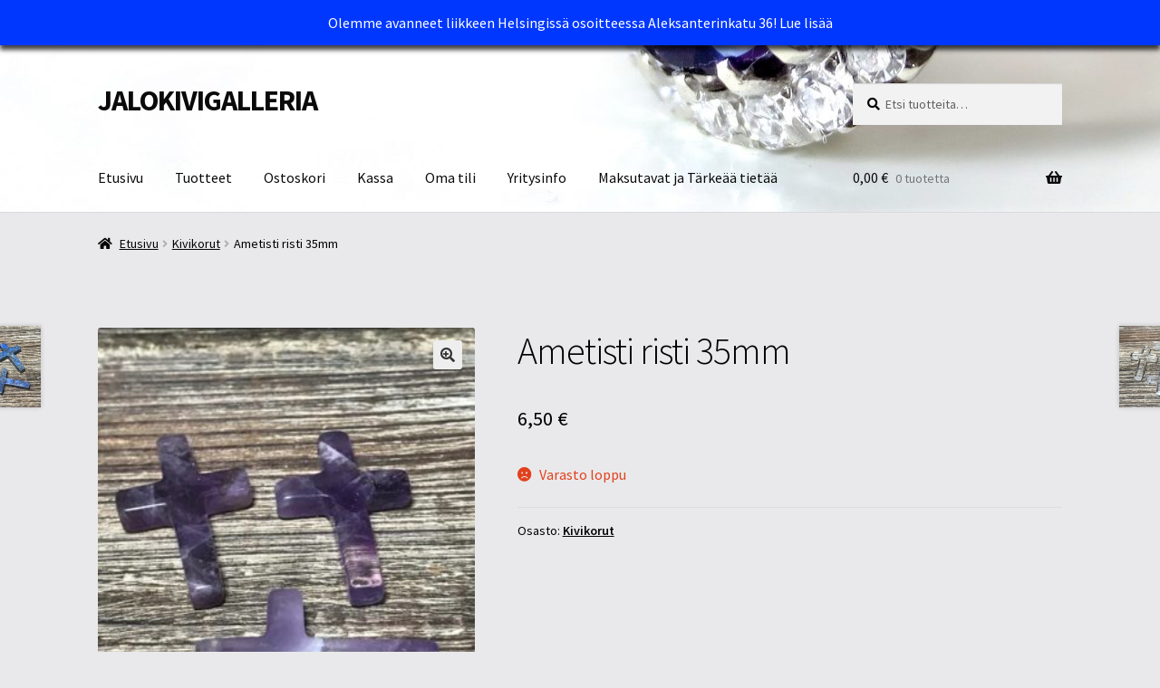

--- FILE ---
content_type: text/html; charset=UTF-8
request_url: https://www.jalokivigalleria.fi/tuote/ametisti-risti-35mm/
body_size: 16108
content:
<!doctype html>
<html lang="fi">
<head>
<meta charset="UTF-8">
<meta name="viewport" content="width=device-width, initial-scale=1">
<link rel="profile" href="https://gmpg.org/xfn/11">
<link rel="pingback" href="https://www.jalokivigalleria.fi/xmlrpc.php">

<meta name='robots' content='index, follow, max-image-preview:large, max-snippet:-1, max-video-preview:-1' />
<script>window._wca = window._wca || [];</script>

	<!-- This site is optimized with the Yoast SEO plugin v21.1 - https://yoast.com/wordpress/plugins/seo/ -->
	<title>Ametisti risti 35mm - JALOKIVIGALLERIA</title>
	<link rel="canonical" href="https://www.jalokivigalleria.fi/tuote/ametisti-risti-35mm/" />
	<meta property="og:locale" content="fi_FI" />
	<meta property="og:type" content="article" />
	<meta property="og:title" content="Ametisti risti 35mm - JALOKIVIGALLERIA" />
	<meta property="og:description" content="Korkeus n 35mm reikä n 1,5mm" />
	<meta property="og:url" content="https://www.jalokivigalleria.fi/tuote/ametisti-risti-35mm/" />
	<meta property="og:site_name" content="JALOKIVIGALLERIA" />
	<meta property="article:publisher" content="https://www.facebook.com/Jalokivigalleria-275083031663/" />
	<meta property="article:modified_time" content="2022-02-06T20:48:37+00:00" />
	<meta property="og:image" content="https://www.jalokivigalleria.fi/wp-content/uploads/2021/03/image-143-1024x768.jpg" />
	<meta property="og:image:width" content="1024" />
	<meta property="og:image:height" content="768" />
	<meta property="og:image:type" content="image/jpeg" />
	<meta name="twitter:card" content="summary_large_image" />
	<script type="application/ld+json" class="yoast-schema-graph">{"@context":"https://schema.org","@graph":[{"@type":"WebPage","@id":"https://www.jalokivigalleria.fi/tuote/ametisti-risti-35mm/","url":"https://www.jalokivigalleria.fi/tuote/ametisti-risti-35mm/","name":"Ametisti risti 35mm - JALOKIVIGALLERIA","isPartOf":{"@id":"https://www.jalokivigalleria.fi/#website"},"primaryImageOfPage":{"@id":"https://www.jalokivigalleria.fi/tuote/ametisti-risti-35mm/#primaryimage"},"image":{"@id":"https://www.jalokivigalleria.fi/tuote/ametisti-risti-35mm/#primaryimage"},"thumbnailUrl":"https://www.jalokivigalleria.fi/wp-content/uploads/2021/03/image-143.jpg","datePublished":"2021-03-09T17:11:02+00:00","dateModified":"2022-02-06T20:48:37+00:00","breadcrumb":{"@id":"https://www.jalokivigalleria.fi/tuote/ametisti-risti-35mm/#breadcrumb"},"inLanguage":"fi","potentialAction":[{"@type":"ReadAction","target":["https://www.jalokivigalleria.fi/tuote/ametisti-risti-35mm/"]}]},{"@type":"ImageObject","inLanguage":"fi","@id":"https://www.jalokivigalleria.fi/tuote/ametisti-risti-35mm/#primaryimage","url":"https://www.jalokivigalleria.fi/wp-content/uploads/2021/03/image-143.jpg","contentUrl":"https://www.jalokivigalleria.fi/wp-content/uploads/2021/03/image-143.jpg","width":4032,"height":3024},{"@type":"BreadcrumbList","@id":"https://www.jalokivigalleria.fi/tuote/ametisti-risti-35mm/#breadcrumb","itemListElement":[{"@type":"ListItem","position":1,"name":"Home","item":"https://www.jalokivigalleria.fi/"},{"@type":"ListItem","position":2,"name":"Tuotteet","item":"https://www.jalokivigalleria.fi/kauppa/"},{"@type":"ListItem","position":3,"name":"Ametisti risti 35mm"}]},{"@type":"WebSite","@id":"https://www.jalokivigalleria.fi/#website","url":"https://www.jalokivigalleria.fi/","name":"JALOKIVIGALLERIA","description":"","potentialAction":[{"@type":"SearchAction","target":{"@type":"EntryPoint","urlTemplate":"https://www.jalokivigalleria.fi/?s={search_term_string}"},"query-input":"required name=search_term_string"}],"inLanguage":"fi"}]}</script>
	<!-- / Yoast SEO plugin. -->


<link rel='dns-prefetch' href='//stats.wp.com' />
<link rel='dns-prefetch' href='//fonts.googleapis.com' />
<link rel="alternate" type="application/rss+xml" title="JALOKIVIGALLERIA &raquo; syöte" href="https://www.jalokivigalleria.fi/feed/" />
<link rel="alternate" type="application/rss+xml" title="JALOKIVIGALLERIA &raquo; kommenttien syöte" href="https://www.jalokivigalleria.fi/comments/feed/" />
<link rel="alternate" type="application/rss+xml" title="JALOKIVIGALLERIA &raquo; Ametisti risti 35mm kommenttien syöte" href="https://www.jalokivigalleria.fi/tuote/ametisti-risti-35mm/feed/" />
<script>
window._wpemojiSettings = {"baseUrl":"https:\/\/s.w.org\/images\/core\/emoji\/14.0.0\/72x72\/","ext":".png","svgUrl":"https:\/\/s.w.org\/images\/core\/emoji\/14.0.0\/svg\/","svgExt":".svg","source":{"concatemoji":"https:\/\/www.jalokivigalleria.fi\/wp-includes\/js\/wp-emoji-release.min.js?ver=312b2a9403bc50e9202aa24e5d3de228"}};
/*! This file is auto-generated */
!function(i,n){var o,s,e;function c(e){try{var t={supportTests:e,timestamp:(new Date).valueOf()};sessionStorage.setItem(o,JSON.stringify(t))}catch(e){}}function p(e,t,n){e.clearRect(0,0,e.canvas.width,e.canvas.height),e.fillText(t,0,0);var t=new Uint32Array(e.getImageData(0,0,e.canvas.width,e.canvas.height).data),r=(e.clearRect(0,0,e.canvas.width,e.canvas.height),e.fillText(n,0,0),new Uint32Array(e.getImageData(0,0,e.canvas.width,e.canvas.height).data));return t.every(function(e,t){return e===r[t]})}function u(e,t,n){switch(t){case"flag":return n(e,"\ud83c\udff3\ufe0f\u200d\u26a7\ufe0f","\ud83c\udff3\ufe0f\u200b\u26a7\ufe0f")?!1:!n(e,"\ud83c\uddfa\ud83c\uddf3","\ud83c\uddfa\u200b\ud83c\uddf3")&&!n(e,"\ud83c\udff4\udb40\udc67\udb40\udc62\udb40\udc65\udb40\udc6e\udb40\udc67\udb40\udc7f","\ud83c\udff4\u200b\udb40\udc67\u200b\udb40\udc62\u200b\udb40\udc65\u200b\udb40\udc6e\u200b\udb40\udc67\u200b\udb40\udc7f");case"emoji":return!n(e,"\ud83e\udef1\ud83c\udffb\u200d\ud83e\udef2\ud83c\udfff","\ud83e\udef1\ud83c\udffb\u200b\ud83e\udef2\ud83c\udfff")}return!1}function f(e,t,n){var r="undefined"!=typeof WorkerGlobalScope&&self instanceof WorkerGlobalScope?new OffscreenCanvas(300,150):i.createElement("canvas"),a=r.getContext("2d",{willReadFrequently:!0}),o=(a.textBaseline="top",a.font="600 32px Arial",{});return e.forEach(function(e){o[e]=t(a,e,n)}),o}function t(e){var t=i.createElement("script");t.src=e,t.defer=!0,i.head.appendChild(t)}"undefined"!=typeof Promise&&(o="wpEmojiSettingsSupports",s=["flag","emoji"],n.supports={everything:!0,everythingExceptFlag:!0},e=new Promise(function(e){i.addEventListener("DOMContentLoaded",e,{once:!0})}),new Promise(function(t){var n=function(){try{var e=JSON.parse(sessionStorage.getItem(o));if("object"==typeof e&&"number"==typeof e.timestamp&&(new Date).valueOf()<e.timestamp+604800&&"object"==typeof e.supportTests)return e.supportTests}catch(e){}return null}();if(!n){if("undefined"!=typeof Worker&&"undefined"!=typeof OffscreenCanvas&&"undefined"!=typeof URL&&URL.createObjectURL&&"undefined"!=typeof Blob)try{var e="postMessage("+f.toString()+"("+[JSON.stringify(s),u.toString(),p.toString()].join(",")+"));",r=new Blob([e],{type:"text/javascript"}),a=new Worker(URL.createObjectURL(r),{name:"wpTestEmojiSupports"});return void(a.onmessage=function(e){c(n=e.data),a.terminate(),t(n)})}catch(e){}c(n=f(s,u,p))}t(n)}).then(function(e){for(var t in e)n.supports[t]=e[t],n.supports.everything=n.supports.everything&&n.supports[t],"flag"!==t&&(n.supports.everythingExceptFlag=n.supports.everythingExceptFlag&&n.supports[t]);n.supports.everythingExceptFlag=n.supports.everythingExceptFlag&&!n.supports.flag,n.DOMReady=!1,n.readyCallback=function(){n.DOMReady=!0}}).then(function(){return e}).then(function(){var e;n.supports.everything||(n.readyCallback(),(e=n.source||{}).concatemoji?t(e.concatemoji):e.wpemoji&&e.twemoji&&(t(e.twemoji),t(e.wpemoji)))}))}((window,document),window._wpemojiSettings);
</script>
<style>
img.wp-smiley,
img.emoji {
	display: inline !important;
	border: none !important;
	box-shadow: none !important;
	height: 1em !important;
	width: 1em !important;
	margin: 0 0.07em !important;
	vertical-align: -0.1em !important;
	background: none !important;
	padding: 0 !important;
}
</style>
	<link rel='stylesheet' id='wp-block-library-css' href='https://www.jalokivigalleria.fi/wp-includes/css/dist/block-library/style.min.css?ver=312b2a9403bc50e9202aa24e5d3de228' media='all' />
<style id='wp-block-library-inline-css'>
.has-text-align-justify{text-align:justify;}
</style>
<style id='wp-block-library-theme-inline-css'>
.wp-block-audio figcaption{color:#555;font-size:13px;text-align:center}.is-dark-theme .wp-block-audio figcaption{color:hsla(0,0%,100%,.65)}.wp-block-audio{margin:0 0 1em}.wp-block-code{border:1px solid #ccc;border-radius:4px;font-family:Menlo,Consolas,monaco,monospace;padding:.8em 1em}.wp-block-embed figcaption{color:#555;font-size:13px;text-align:center}.is-dark-theme .wp-block-embed figcaption{color:hsla(0,0%,100%,.65)}.wp-block-embed{margin:0 0 1em}.blocks-gallery-caption{color:#555;font-size:13px;text-align:center}.is-dark-theme .blocks-gallery-caption{color:hsla(0,0%,100%,.65)}.wp-block-image figcaption{color:#555;font-size:13px;text-align:center}.is-dark-theme .wp-block-image figcaption{color:hsla(0,0%,100%,.65)}.wp-block-image{margin:0 0 1em}.wp-block-pullquote{border-bottom:4px solid;border-top:4px solid;color:currentColor;margin-bottom:1.75em}.wp-block-pullquote cite,.wp-block-pullquote footer,.wp-block-pullquote__citation{color:currentColor;font-size:.8125em;font-style:normal;text-transform:uppercase}.wp-block-quote{border-left:.25em solid;margin:0 0 1.75em;padding-left:1em}.wp-block-quote cite,.wp-block-quote footer{color:currentColor;font-size:.8125em;font-style:normal;position:relative}.wp-block-quote.has-text-align-right{border-left:none;border-right:.25em solid;padding-left:0;padding-right:1em}.wp-block-quote.has-text-align-center{border:none;padding-left:0}.wp-block-quote.is-large,.wp-block-quote.is-style-large,.wp-block-quote.is-style-plain{border:none}.wp-block-search .wp-block-search__label{font-weight:700}.wp-block-search__button{border:1px solid #ccc;padding:.375em .625em}:where(.wp-block-group.has-background){padding:1.25em 2.375em}.wp-block-separator.has-css-opacity{opacity:.4}.wp-block-separator{border:none;border-bottom:2px solid;margin-left:auto;margin-right:auto}.wp-block-separator.has-alpha-channel-opacity{opacity:1}.wp-block-separator:not(.is-style-wide):not(.is-style-dots){width:100px}.wp-block-separator.has-background:not(.is-style-dots){border-bottom:none;height:1px}.wp-block-separator.has-background:not(.is-style-wide):not(.is-style-dots){height:2px}.wp-block-table{margin:0 0 1em}.wp-block-table td,.wp-block-table th{word-break:normal}.wp-block-table figcaption{color:#555;font-size:13px;text-align:center}.is-dark-theme .wp-block-table figcaption{color:hsla(0,0%,100%,.65)}.wp-block-video figcaption{color:#555;font-size:13px;text-align:center}.is-dark-theme .wp-block-video figcaption{color:hsla(0,0%,100%,.65)}.wp-block-video{margin:0 0 1em}.wp-block-template-part.has-background{margin-bottom:0;margin-top:0;padding:1.25em 2.375em}
</style>
<link rel='stylesheet' id='jetpack-videopress-video-block-view-css' href='https://www.jalokivigalleria.fi/wp-content/plugins/jetpack/jetpack_vendor/automattic/jetpack-videopress/build/block-editor/blocks/video/view.css?minify=false&#038;ver=34ae973733627b74a14e' media='all' />
<link rel='stylesheet' id='mediaelement-css' href='https://www.jalokivigalleria.fi/wp-includes/js/mediaelement/mediaelementplayer-legacy.min.css?ver=4.2.17' media='all' />
<link rel='stylesheet' id='wp-mediaelement-css' href='https://www.jalokivigalleria.fi/wp-includes/js/mediaelement/wp-mediaelement.min.css?ver=312b2a9403bc50e9202aa24e5d3de228' media='all' />
<link rel='stylesheet' id='wc-blocks-style-css' href='https://www.jalokivigalleria.fi/wp-content/plugins/woocommerce/packages/woocommerce-blocks/build/wc-blocks.css?ver=10.6.6' media='all' />
<link rel='stylesheet' id='wc-blocks-style-active-filters-css' href='https://www.jalokivigalleria.fi/wp-content/plugins/woocommerce/packages/woocommerce-blocks/build/active-filters.css?ver=10.6.6' media='all' />
<link rel='stylesheet' id='wc-blocks-style-add-to-cart-form-css' href='https://www.jalokivigalleria.fi/wp-content/plugins/woocommerce/packages/woocommerce-blocks/build/add-to-cart-form.css?ver=10.6.6' media='all' />
<link rel='stylesheet' id='wc-blocks-packages-style-css' href='https://www.jalokivigalleria.fi/wp-content/plugins/woocommerce/packages/woocommerce-blocks/build/packages-style.css?ver=10.6.6' media='all' />
<link rel='stylesheet' id='wc-blocks-style-all-products-css' href='https://www.jalokivigalleria.fi/wp-content/plugins/woocommerce/packages/woocommerce-blocks/build/all-products.css?ver=10.6.6' media='all' />
<link rel='stylesheet' id='wc-blocks-style-all-reviews-css' href='https://www.jalokivigalleria.fi/wp-content/plugins/woocommerce/packages/woocommerce-blocks/build/all-reviews.css?ver=10.6.6' media='all' />
<link rel='stylesheet' id='wc-blocks-style-attribute-filter-css' href='https://www.jalokivigalleria.fi/wp-content/plugins/woocommerce/packages/woocommerce-blocks/build/attribute-filter.css?ver=10.6.6' media='all' />
<link rel='stylesheet' id='wc-blocks-style-breadcrumbs-css' href='https://www.jalokivigalleria.fi/wp-content/plugins/woocommerce/packages/woocommerce-blocks/build/breadcrumbs.css?ver=10.6.6' media='all' />
<link rel='stylesheet' id='wc-blocks-style-catalog-sorting-css' href='https://www.jalokivigalleria.fi/wp-content/plugins/woocommerce/packages/woocommerce-blocks/build/catalog-sorting.css?ver=10.6.6' media='all' />
<link rel='stylesheet' id='wc-blocks-style-customer-account-css' href='https://www.jalokivigalleria.fi/wp-content/plugins/woocommerce/packages/woocommerce-blocks/build/customer-account.css?ver=10.6.6' media='all' />
<link rel='stylesheet' id='wc-blocks-style-featured-category-css' href='https://www.jalokivigalleria.fi/wp-content/plugins/woocommerce/packages/woocommerce-blocks/build/featured-category.css?ver=10.6.6' media='all' />
<link rel='stylesheet' id='wc-blocks-style-featured-product-css' href='https://www.jalokivigalleria.fi/wp-content/plugins/woocommerce/packages/woocommerce-blocks/build/featured-product.css?ver=10.6.6' media='all' />
<link rel='stylesheet' id='wc-blocks-style-mini-cart-css' href='https://www.jalokivigalleria.fi/wp-content/plugins/woocommerce/packages/woocommerce-blocks/build/mini-cart.css?ver=10.6.6' media='all' />
<link rel='stylesheet' id='wc-blocks-style-price-filter-css' href='https://www.jalokivigalleria.fi/wp-content/plugins/woocommerce/packages/woocommerce-blocks/build/price-filter.css?ver=10.6.6' media='all' />
<link rel='stylesheet' id='wc-blocks-style-product-add-to-cart-css' href='https://www.jalokivigalleria.fi/wp-content/plugins/woocommerce/packages/woocommerce-blocks/build/product-add-to-cart.css?ver=10.6.6' media='all' />
<link rel='stylesheet' id='wc-blocks-style-product-button-css' href='https://www.jalokivigalleria.fi/wp-content/plugins/woocommerce/packages/woocommerce-blocks/build/product-button.css?ver=10.6.6' media='all' />
<link rel='stylesheet' id='wc-blocks-style-product-categories-css' href='https://www.jalokivigalleria.fi/wp-content/plugins/woocommerce/packages/woocommerce-blocks/build/product-categories.css?ver=10.6.6' media='all' />
<link rel='stylesheet' id='wc-blocks-style-product-image-css' href='https://www.jalokivigalleria.fi/wp-content/plugins/woocommerce/packages/woocommerce-blocks/build/product-image.css?ver=10.6.6' media='all' />
<link rel='stylesheet' id='wc-blocks-style-product-image-gallery-css' href='https://www.jalokivigalleria.fi/wp-content/plugins/woocommerce/packages/woocommerce-blocks/build/product-image-gallery.css?ver=10.6.6' media='all' />
<link rel='stylesheet' id='wc-blocks-style-product-query-css' href='https://www.jalokivigalleria.fi/wp-content/plugins/woocommerce/packages/woocommerce-blocks/build/product-query.css?ver=10.6.6' media='all' />
<link rel='stylesheet' id='wc-blocks-style-product-results-count-css' href='https://www.jalokivigalleria.fi/wp-content/plugins/woocommerce/packages/woocommerce-blocks/build/product-results-count.css?ver=10.6.6' media='all' />
<link rel='stylesheet' id='wc-blocks-style-product-reviews-css' href='https://www.jalokivigalleria.fi/wp-content/plugins/woocommerce/packages/woocommerce-blocks/build/product-reviews.css?ver=10.6.6' media='all' />
<link rel='stylesheet' id='wc-blocks-style-product-sale-badge-css' href='https://www.jalokivigalleria.fi/wp-content/plugins/woocommerce/packages/woocommerce-blocks/build/product-sale-badge.css?ver=10.6.6' media='all' />
<link rel='stylesheet' id='wc-blocks-style-product-search-css' href='https://www.jalokivigalleria.fi/wp-content/plugins/woocommerce/packages/woocommerce-blocks/build/product-search.css?ver=10.6.6' media='all' />
<link rel='stylesheet' id='wc-blocks-style-product-sku-css' href='https://www.jalokivigalleria.fi/wp-content/plugins/woocommerce/packages/woocommerce-blocks/build/product-sku.css?ver=10.6.6' media='all' />
<link rel='stylesheet' id='wc-blocks-style-product-stock-indicator-css' href='https://www.jalokivigalleria.fi/wp-content/plugins/woocommerce/packages/woocommerce-blocks/build/product-stock-indicator.css?ver=10.6.6' media='all' />
<link rel='stylesheet' id='wc-blocks-style-product-summary-css' href='https://www.jalokivigalleria.fi/wp-content/plugins/woocommerce/packages/woocommerce-blocks/build/product-summary.css?ver=10.6.6' media='all' />
<link rel='stylesheet' id='wc-blocks-style-product-title-css' href='https://www.jalokivigalleria.fi/wp-content/plugins/woocommerce/packages/woocommerce-blocks/build/product-title.css?ver=10.6.6' media='all' />
<link rel='stylesheet' id='wc-blocks-style-rating-filter-css' href='https://www.jalokivigalleria.fi/wp-content/plugins/woocommerce/packages/woocommerce-blocks/build/rating-filter.css?ver=10.6.6' media='all' />
<link rel='stylesheet' id='wc-blocks-style-reviews-by-category-css' href='https://www.jalokivigalleria.fi/wp-content/plugins/woocommerce/packages/woocommerce-blocks/build/reviews-by-category.css?ver=10.6.6' media='all' />
<link rel='stylesheet' id='wc-blocks-style-reviews-by-product-css' href='https://www.jalokivigalleria.fi/wp-content/plugins/woocommerce/packages/woocommerce-blocks/build/reviews-by-product.css?ver=10.6.6' media='all' />
<link rel='stylesheet' id='wc-blocks-style-product-details-css' href='https://www.jalokivigalleria.fi/wp-content/plugins/woocommerce/packages/woocommerce-blocks/build/product-details.css?ver=10.6.6' media='all' />
<link rel='stylesheet' id='wc-blocks-style-single-product-css' href='https://www.jalokivigalleria.fi/wp-content/plugins/woocommerce/packages/woocommerce-blocks/build/single-product.css?ver=10.6.6' media='all' />
<link rel='stylesheet' id='wc-blocks-style-stock-filter-css' href='https://www.jalokivigalleria.fi/wp-content/plugins/woocommerce/packages/woocommerce-blocks/build/stock-filter.css?ver=10.6.6' media='all' />
<link rel='stylesheet' id='wc-blocks-style-cart-css' href='https://www.jalokivigalleria.fi/wp-content/plugins/woocommerce/packages/woocommerce-blocks/build/cart.css?ver=10.6.6' media='all' />
<link rel='stylesheet' id='wc-blocks-style-checkout-css' href='https://www.jalokivigalleria.fi/wp-content/plugins/woocommerce/packages/woocommerce-blocks/build/checkout.css?ver=10.6.6' media='all' />
<link rel='stylesheet' id='wc-blocks-style-mini-cart-contents-css' href='https://www.jalokivigalleria.fi/wp-content/plugins/woocommerce/packages/woocommerce-blocks/build/mini-cart-contents.css?ver=10.6.6' media='all' />
<link rel='stylesheet' id='storefront-gutenberg-blocks-css' href='https://www.jalokivigalleria.fi/wp-content/themes/storefront/assets/css/base/gutenberg-blocks.css?ver=4.5.2' media='all' />
<style id='storefront-gutenberg-blocks-inline-css'>

				.wp-block-button__link:not(.has-text-color) {
					color: #333333;
				}

				.wp-block-button__link:not(.has-text-color):hover,
				.wp-block-button__link:not(.has-text-color):focus,
				.wp-block-button__link:not(.has-text-color):active {
					color: #333333;
				}

				.wp-block-button__link:not(.has-background) {
					background-color: #eeeeee;
				}

				.wp-block-button__link:not(.has-background):hover,
				.wp-block-button__link:not(.has-background):focus,
				.wp-block-button__link:not(.has-background):active {
					border-color: #d5d5d5;
					background-color: #d5d5d5;
				}

				.wc-block-grid__products .wc-block-grid__product .wp-block-button__link {
					background-color: #eeeeee;
					border-color: #eeeeee;
					color: #333333;
				}

				.wp-block-quote footer,
				.wp-block-quote cite,
				.wp-block-quote__citation {
					color: #000000;
				}

				.wp-block-pullquote cite,
				.wp-block-pullquote footer,
				.wp-block-pullquote__citation {
					color: #000000;
				}

				.wp-block-image figcaption {
					color: #000000;
				}

				.wp-block-separator.is-style-dots::before {
					color: #000000;
				}

				.wp-block-file a.wp-block-file__button {
					color: #333333;
					background-color: #eeeeee;
					border-color: #eeeeee;
				}

				.wp-block-file a.wp-block-file__button:hover,
				.wp-block-file a.wp-block-file__button:focus,
				.wp-block-file a.wp-block-file__button:active {
					color: #333333;
					background-color: #d5d5d5;
				}

				.wp-block-code,
				.wp-block-preformatted pre {
					color: #000000;
				}

				.wp-block-table:not( .has-background ):not( .is-style-stripes ) tbody tr:nth-child(2n) td {
					background-color: #e7e7e9;
				}

				.wp-block-cover .wp-block-cover__inner-container h1:not(.has-text-color),
				.wp-block-cover .wp-block-cover__inner-container h2:not(.has-text-color),
				.wp-block-cover .wp-block-cover__inner-container h3:not(.has-text-color),
				.wp-block-cover .wp-block-cover__inner-container h4:not(.has-text-color),
				.wp-block-cover .wp-block-cover__inner-container h5:not(.has-text-color),
				.wp-block-cover .wp-block-cover__inner-container h6:not(.has-text-color) {
					color: #000000;
				}

				.wc-block-components-price-slider__range-input-progress,
				.rtl .wc-block-components-price-slider__range-input-progress {
					--range-color: #000000;
				}

				/* Target only IE11 */
				@media all and (-ms-high-contrast: none), (-ms-high-contrast: active) {
					.wc-block-components-price-slider__range-input-progress {
						background: #000000;
					}
				}

				.wc-block-components-button:not(.is-link) {
					background-color: #333333;
					color: #ffffff;
				}

				.wc-block-components-button:not(.is-link):hover,
				.wc-block-components-button:not(.is-link):focus,
				.wc-block-components-button:not(.is-link):active {
					background-color: #1a1a1a;
					color: #ffffff;
				}

				.wc-block-components-button:not(.is-link):disabled {
					background-color: #333333;
					color: #ffffff;
				}

				.wc-block-cart__submit-container {
					background-color: #e9e9eb;
				}

				.wc-block-cart__submit-container::before {
					color: rgba(198,198,200,0.5);
				}

				.wc-block-components-order-summary-item__quantity {
					background-color: #e9e9eb;
					border-color: #000000;
					box-shadow: 0 0 0 2px #e9e9eb;
					color: #000000;
				}
			
</style>
<style id='classic-theme-styles-inline-css'>
/*! This file is auto-generated */
.wp-block-button__link{color:#fff;background-color:#32373c;border-radius:9999px;box-shadow:none;text-decoration:none;padding:calc(.667em + 2px) calc(1.333em + 2px);font-size:1.125em}.wp-block-file__button{background:#32373c;color:#fff;text-decoration:none}
</style>
<style id='global-styles-inline-css'>
body{--wp--preset--color--black: #000000;--wp--preset--color--cyan-bluish-gray: #abb8c3;--wp--preset--color--white: #ffffff;--wp--preset--color--pale-pink: #f78da7;--wp--preset--color--vivid-red: #cf2e2e;--wp--preset--color--luminous-vivid-orange: #ff6900;--wp--preset--color--luminous-vivid-amber: #fcb900;--wp--preset--color--light-green-cyan: #7bdcb5;--wp--preset--color--vivid-green-cyan: #00d084;--wp--preset--color--pale-cyan-blue: #8ed1fc;--wp--preset--color--vivid-cyan-blue: #0693e3;--wp--preset--color--vivid-purple: #9b51e0;--wp--preset--gradient--vivid-cyan-blue-to-vivid-purple: linear-gradient(135deg,rgba(6,147,227,1) 0%,rgb(155,81,224) 100%);--wp--preset--gradient--light-green-cyan-to-vivid-green-cyan: linear-gradient(135deg,rgb(122,220,180) 0%,rgb(0,208,130) 100%);--wp--preset--gradient--luminous-vivid-amber-to-luminous-vivid-orange: linear-gradient(135deg,rgba(252,185,0,1) 0%,rgba(255,105,0,1) 100%);--wp--preset--gradient--luminous-vivid-orange-to-vivid-red: linear-gradient(135deg,rgba(255,105,0,1) 0%,rgb(207,46,46) 100%);--wp--preset--gradient--very-light-gray-to-cyan-bluish-gray: linear-gradient(135deg,rgb(238,238,238) 0%,rgb(169,184,195) 100%);--wp--preset--gradient--cool-to-warm-spectrum: linear-gradient(135deg,rgb(74,234,220) 0%,rgb(151,120,209) 20%,rgb(207,42,186) 40%,rgb(238,44,130) 60%,rgb(251,105,98) 80%,rgb(254,248,76) 100%);--wp--preset--gradient--blush-light-purple: linear-gradient(135deg,rgb(255,206,236) 0%,rgb(152,150,240) 100%);--wp--preset--gradient--blush-bordeaux: linear-gradient(135deg,rgb(254,205,165) 0%,rgb(254,45,45) 50%,rgb(107,0,62) 100%);--wp--preset--gradient--luminous-dusk: linear-gradient(135deg,rgb(255,203,112) 0%,rgb(199,81,192) 50%,rgb(65,88,208) 100%);--wp--preset--gradient--pale-ocean: linear-gradient(135deg,rgb(255,245,203) 0%,rgb(182,227,212) 50%,rgb(51,167,181) 100%);--wp--preset--gradient--electric-grass: linear-gradient(135deg,rgb(202,248,128) 0%,rgb(113,206,126) 100%);--wp--preset--gradient--midnight: linear-gradient(135deg,rgb(2,3,129) 0%,rgb(40,116,252) 100%);--wp--preset--font-size--small: 14px;--wp--preset--font-size--medium: 23px;--wp--preset--font-size--large: 26px;--wp--preset--font-size--x-large: 42px;--wp--preset--font-size--normal: 16px;--wp--preset--font-size--huge: 37px;--wp--preset--spacing--20: 0.44rem;--wp--preset--spacing--30: 0.67rem;--wp--preset--spacing--40: 1rem;--wp--preset--spacing--50: 1.5rem;--wp--preset--spacing--60: 2.25rem;--wp--preset--spacing--70: 3.38rem;--wp--preset--spacing--80: 5.06rem;--wp--preset--shadow--natural: 6px 6px 9px rgba(0, 0, 0, 0.2);--wp--preset--shadow--deep: 12px 12px 50px rgba(0, 0, 0, 0.4);--wp--preset--shadow--sharp: 6px 6px 0px rgba(0, 0, 0, 0.2);--wp--preset--shadow--outlined: 6px 6px 0px -3px rgba(255, 255, 255, 1), 6px 6px rgba(0, 0, 0, 1);--wp--preset--shadow--crisp: 6px 6px 0px rgba(0, 0, 0, 1);}:where(.is-layout-flex){gap: 0.5em;}:where(.is-layout-grid){gap: 0.5em;}body .is-layout-flow > .alignleft{float: left;margin-inline-start: 0;margin-inline-end: 2em;}body .is-layout-flow > .alignright{float: right;margin-inline-start: 2em;margin-inline-end: 0;}body .is-layout-flow > .aligncenter{margin-left: auto !important;margin-right: auto !important;}body .is-layout-constrained > .alignleft{float: left;margin-inline-start: 0;margin-inline-end: 2em;}body .is-layout-constrained > .alignright{float: right;margin-inline-start: 2em;margin-inline-end: 0;}body .is-layout-constrained > .aligncenter{margin-left: auto !important;margin-right: auto !important;}body .is-layout-constrained > :where(:not(.alignleft):not(.alignright):not(.alignfull)){max-width: var(--wp--style--global--content-size);margin-left: auto !important;margin-right: auto !important;}body .is-layout-constrained > .alignwide{max-width: var(--wp--style--global--wide-size);}body .is-layout-flex{display: flex;}body .is-layout-flex{flex-wrap: wrap;align-items: center;}body .is-layout-flex > *{margin: 0;}body .is-layout-grid{display: grid;}body .is-layout-grid > *{margin: 0;}:where(.wp-block-columns.is-layout-flex){gap: 2em;}:where(.wp-block-columns.is-layout-grid){gap: 2em;}:where(.wp-block-post-template.is-layout-flex){gap: 1.25em;}:where(.wp-block-post-template.is-layout-grid){gap: 1.25em;}.has-black-color{color: var(--wp--preset--color--black) !important;}.has-cyan-bluish-gray-color{color: var(--wp--preset--color--cyan-bluish-gray) !important;}.has-white-color{color: var(--wp--preset--color--white) !important;}.has-pale-pink-color{color: var(--wp--preset--color--pale-pink) !important;}.has-vivid-red-color{color: var(--wp--preset--color--vivid-red) !important;}.has-luminous-vivid-orange-color{color: var(--wp--preset--color--luminous-vivid-orange) !important;}.has-luminous-vivid-amber-color{color: var(--wp--preset--color--luminous-vivid-amber) !important;}.has-light-green-cyan-color{color: var(--wp--preset--color--light-green-cyan) !important;}.has-vivid-green-cyan-color{color: var(--wp--preset--color--vivid-green-cyan) !important;}.has-pale-cyan-blue-color{color: var(--wp--preset--color--pale-cyan-blue) !important;}.has-vivid-cyan-blue-color{color: var(--wp--preset--color--vivid-cyan-blue) !important;}.has-vivid-purple-color{color: var(--wp--preset--color--vivid-purple) !important;}.has-black-background-color{background-color: var(--wp--preset--color--black) !important;}.has-cyan-bluish-gray-background-color{background-color: var(--wp--preset--color--cyan-bluish-gray) !important;}.has-white-background-color{background-color: var(--wp--preset--color--white) !important;}.has-pale-pink-background-color{background-color: var(--wp--preset--color--pale-pink) !important;}.has-vivid-red-background-color{background-color: var(--wp--preset--color--vivid-red) !important;}.has-luminous-vivid-orange-background-color{background-color: var(--wp--preset--color--luminous-vivid-orange) !important;}.has-luminous-vivid-amber-background-color{background-color: var(--wp--preset--color--luminous-vivid-amber) !important;}.has-light-green-cyan-background-color{background-color: var(--wp--preset--color--light-green-cyan) !important;}.has-vivid-green-cyan-background-color{background-color: var(--wp--preset--color--vivid-green-cyan) !important;}.has-pale-cyan-blue-background-color{background-color: var(--wp--preset--color--pale-cyan-blue) !important;}.has-vivid-cyan-blue-background-color{background-color: var(--wp--preset--color--vivid-cyan-blue) !important;}.has-vivid-purple-background-color{background-color: var(--wp--preset--color--vivid-purple) !important;}.has-black-border-color{border-color: var(--wp--preset--color--black) !important;}.has-cyan-bluish-gray-border-color{border-color: var(--wp--preset--color--cyan-bluish-gray) !important;}.has-white-border-color{border-color: var(--wp--preset--color--white) !important;}.has-pale-pink-border-color{border-color: var(--wp--preset--color--pale-pink) !important;}.has-vivid-red-border-color{border-color: var(--wp--preset--color--vivid-red) !important;}.has-luminous-vivid-orange-border-color{border-color: var(--wp--preset--color--luminous-vivid-orange) !important;}.has-luminous-vivid-amber-border-color{border-color: var(--wp--preset--color--luminous-vivid-amber) !important;}.has-light-green-cyan-border-color{border-color: var(--wp--preset--color--light-green-cyan) !important;}.has-vivid-green-cyan-border-color{border-color: var(--wp--preset--color--vivid-green-cyan) !important;}.has-pale-cyan-blue-border-color{border-color: var(--wp--preset--color--pale-cyan-blue) !important;}.has-vivid-cyan-blue-border-color{border-color: var(--wp--preset--color--vivid-cyan-blue) !important;}.has-vivid-purple-border-color{border-color: var(--wp--preset--color--vivid-purple) !important;}.has-vivid-cyan-blue-to-vivid-purple-gradient-background{background: var(--wp--preset--gradient--vivid-cyan-blue-to-vivid-purple) !important;}.has-light-green-cyan-to-vivid-green-cyan-gradient-background{background: var(--wp--preset--gradient--light-green-cyan-to-vivid-green-cyan) !important;}.has-luminous-vivid-amber-to-luminous-vivid-orange-gradient-background{background: var(--wp--preset--gradient--luminous-vivid-amber-to-luminous-vivid-orange) !important;}.has-luminous-vivid-orange-to-vivid-red-gradient-background{background: var(--wp--preset--gradient--luminous-vivid-orange-to-vivid-red) !important;}.has-very-light-gray-to-cyan-bluish-gray-gradient-background{background: var(--wp--preset--gradient--very-light-gray-to-cyan-bluish-gray) !important;}.has-cool-to-warm-spectrum-gradient-background{background: var(--wp--preset--gradient--cool-to-warm-spectrum) !important;}.has-blush-light-purple-gradient-background{background: var(--wp--preset--gradient--blush-light-purple) !important;}.has-blush-bordeaux-gradient-background{background: var(--wp--preset--gradient--blush-bordeaux) !important;}.has-luminous-dusk-gradient-background{background: var(--wp--preset--gradient--luminous-dusk) !important;}.has-pale-ocean-gradient-background{background: var(--wp--preset--gradient--pale-ocean) !important;}.has-electric-grass-gradient-background{background: var(--wp--preset--gradient--electric-grass) !important;}.has-midnight-gradient-background{background: var(--wp--preset--gradient--midnight) !important;}.has-small-font-size{font-size: var(--wp--preset--font-size--small) !important;}.has-medium-font-size{font-size: var(--wp--preset--font-size--medium) !important;}.has-large-font-size{font-size: var(--wp--preset--font-size--large) !important;}.has-x-large-font-size{font-size: var(--wp--preset--font-size--x-large) !important;}
.wp-block-navigation a:where(:not(.wp-element-button)){color: inherit;}
:where(.wp-block-post-template.is-layout-flex){gap: 1.25em;}:where(.wp-block-post-template.is-layout-grid){gap: 1.25em;}
:where(.wp-block-columns.is-layout-flex){gap: 2em;}:where(.wp-block-columns.is-layout-grid){gap: 2em;}
.wp-block-pullquote{font-size: 1.5em;line-height: 1.6;}
</style>
<link rel='stylesheet' id='photoswipe-css' href='https://www.jalokivigalleria.fi/wp-content/plugins/woocommerce/assets/css/photoswipe/photoswipe.min.css?ver=8.0.3' media='all' />
<link rel='stylesheet' id='photoswipe-default-skin-css' href='https://www.jalokivigalleria.fi/wp-content/plugins/woocommerce/assets/css/photoswipe/default-skin/default-skin.min.css?ver=8.0.3' media='all' />
<style id='woocommerce-inline-inline-css'>
.woocommerce form .form-row .required { visibility: visible; }
</style>
<link rel='stylesheet' id='dashicons-css' href='https://www.jalokivigalleria.fi/wp-includes/css/dashicons.min.css?ver=312b2a9403bc50e9202aa24e5d3de228' media='all' />
<link rel='stylesheet' id='wpfront-notification-bar-css' href='https://www.jalokivigalleria.fi/wp-content/plugins/wpfront-notification-bar/css/wpfront-notification-bar.min.css?ver=3.3.2.04101' media='all' />
<link rel='stylesheet' id='storefront-style-css' href='https://www.jalokivigalleria.fi/wp-content/themes/storefront/style.css?ver=4.5.2' media='all' />
<style id='storefront-style-inline-css'>

			.main-navigation ul li a,
			.site-title a,
			ul.menu li a,
			.site-branding h1 a,
			button.menu-toggle,
			button.menu-toggle:hover,
			.handheld-navigation .dropdown-toggle {
				color: #0a0a0a;
			}

			button.menu-toggle,
			button.menu-toggle:hover {
				border-color: #0a0a0a;
			}

			.main-navigation ul li a:hover,
			.main-navigation ul li:hover > a,
			.site-title a:hover,
			.site-header ul.menu li.current-menu-item > a {
				color: #4b4b4b;
			}

			table:not( .has-background ) th {
				background-color: #e2e2e4;
			}

			table:not( .has-background ) tbody td {
				background-color: #e7e7e9;
			}

			table:not( .has-background ) tbody tr:nth-child(2n) td,
			fieldset,
			fieldset legend {
				background-color: #e5e5e7;
			}

			.site-header,
			.secondary-navigation ul ul,
			.main-navigation ul.menu > li.menu-item-has-children:after,
			.secondary-navigation ul.menu ul,
			.storefront-handheld-footer-bar,
			.storefront-handheld-footer-bar ul li > a,
			.storefront-handheld-footer-bar ul li.search .site-search,
			button.menu-toggle,
			button.menu-toggle:hover {
				background-color: #e9e9eb;
			}

			p.site-description,
			.site-header,
			.storefront-handheld-footer-bar {
				color: #000000;
			}

			button.menu-toggle:after,
			button.menu-toggle:before,
			button.menu-toggle span:before {
				background-color: #0a0a0a;
			}

			h1, h2, h3, h4, h5, h6, .wc-block-grid__product-title {
				color: #000000;
			}

			.widget h1 {
				border-bottom-color: #000000;
			}

			body,
			.secondary-navigation a {
				color: #000000;
			}

			.widget-area .widget a,
			.hentry .entry-header .posted-on a,
			.hentry .entry-header .post-author a,
			.hentry .entry-header .post-comments a,
			.hentry .entry-header .byline a {
				color: #050505;
			}

			a {
				color: #000000;
			}

			a:focus,
			button:focus,
			.button.alt:focus,
			input:focus,
			textarea:focus,
			input[type="button"]:focus,
			input[type="reset"]:focus,
			input[type="submit"]:focus,
			input[type="email"]:focus,
			input[type="tel"]:focus,
			input[type="url"]:focus,
			input[type="password"]:focus,
			input[type="search"]:focus {
				outline-color: #000000;
			}

			button, input[type="button"], input[type="reset"], input[type="submit"], .button, .widget a.button {
				background-color: #eeeeee;
				border-color: #eeeeee;
				color: #333333;
			}

			button:hover, input[type="button"]:hover, input[type="reset"]:hover, input[type="submit"]:hover, .button:hover, .widget a.button:hover {
				background-color: #d5d5d5;
				border-color: #d5d5d5;
				color: #333333;
			}

			button.alt, input[type="button"].alt, input[type="reset"].alt, input[type="submit"].alt, .button.alt, .widget-area .widget a.button.alt {
				background-color: #333333;
				border-color: #333333;
				color: #ffffff;
			}

			button.alt:hover, input[type="button"].alt:hover, input[type="reset"].alt:hover, input[type="submit"].alt:hover, .button.alt:hover, .widget-area .widget a.button.alt:hover {
				background-color: #1a1a1a;
				border-color: #1a1a1a;
				color: #ffffff;
			}

			.pagination .page-numbers li .page-numbers.current {
				background-color: #d0d0d2;
				color: #000000;
			}

			#comments .comment-list .comment-content .comment-text {
				background-color: #e2e2e4;
			}

			.site-footer {
				background-color: #b3b3b5;
				color: #0a0a0a;
			}

			.site-footer a:not(.button):not(.components-button) {
				color: #0a0a0a;
			}

			.site-footer .storefront-handheld-footer-bar a:not(.button):not(.components-button) {
				color: #0a0a0a;
			}

			.site-footer h1, .site-footer h2, .site-footer h3, .site-footer h4, .site-footer h5, .site-footer h6, .site-footer .widget .widget-title, .site-footer .widget .widgettitle {
				color: #ffffff;
			}

			.page-template-template-homepage.has-post-thumbnail .type-page.has-post-thumbnail .entry-title {
				color: #000000;
			}

			.page-template-template-homepage.has-post-thumbnail .type-page.has-post-thumbnail .entry-content {
				color: #000000;
			}

			@media screen and ( min-width: 768px ) {
				.secondary-navigation ul.menu a:hover {
					color: #191919;
				}

				.secondary-navigation ul.menu a {
					color: #000000;
				}

				.main-navigation ul.menu ul.sub-menu,
				.main-navigation ul.nav-menu ul.children {
					background-color: #dadadc;
				}

				.site-header {
					border-bottom-color: #dadadc;
				}
			}
</style>
<link rel='stylesheet' id='storefront-icons-css' href='https://www.jalokivigalleria.fi/wp-content/themes/storefront/assets/css/base/icons.css?ver=4.5.2' media='all' />
<link rel='stylesheet' id='storefront-fonts-css' href='https://fonts.googleapis.com/css?family=Source+Sans+Pro%3A400%2C300%2C300italic%2C400italic%2C600%2C700%2C900&#038;subset=latin%2Clatin-ext&#038;ver=4.5.2' media='all' />
<link rel='stylesheet' id='storefront-jetpack-widgets-css' href='https://www.jalokivigalleria.fi/wp-content/themes/storefront/assets/css/jetpack/widgets.css?ver=4.5.2' media='all' />
<link rel='stylesheet' id='storefront-woocommerce-style-css' href='https://www.jalokivigalleria.fi/wp-content/themes/storefront/assets/css/woocommerce/woocommerce.css?ver=4.5.2' media='all' />
<style id='storefront-woocommerce-style-inline-css'>
@font-face {
				font-family: star;
				src: url(https://www.jalokivigalleria.fi/wp-content/plugins/woocommerce/assets/fonts/star.eot);
				src:
					url(https://www.jalokivigalleria.fi/wp-content/plugins/woocommerce/assets/fonts/star.eot?#iefix) format("embedded-opentype"),
					url(https://www.jalokivigalleria.fi/wp-content/plugins/woocommerce/assets/fonts/star.woff) format("woff"),
					url(https://www.jalokivigalleria.fi/wp-content/plugins/woocommerce/assets/fonts/star.ttf) format("truetype"),
					url(https://www.jalokivigalleria.fi/wp-content/plugins/woocommerce/assets/fonts/star.svg#star) format("svg");
				font-weight: 400;
				font-style: normal;
			}
			@font-face {
				font-family: WooCommerce;
				src: url(https://www.jalokivigalleria.fi/wp-content/plugins/woocommerce/assets/fonts/WooCommerce.eot);
				src:
					url(https://www.jalokivigalleria.fi/wp-content/plugins/woocommerce/assets/fonts/WooCommerce.eot?#iefix) format("embedded-opentype"),
					url(https://www.jalokivigalleria.fi/wp-content/plugins/woocommerce/assets/fonts/WooCommerce.woff) format("woff"),
					url(https://www.jalokivigalleria.fi/wp-content/plugins/woocommerce/assets/fonts/WooCommerce.ttf) format("truetype"),
					url(https://www.jalokivigalleria.fi/wp-content/plugins/woocommerce/assets/fonts/WooCommerce.svg#WooCommerce) format("svg");
				font-weight: 400;
				font-style: normal;
			}

			a.cart-contents,
			.site-header-cart .widget_shopping_cart a {
				color: #0a0a0a;
			}

			a.cart-contents:hover,
			.site-header-cart .widget_shopping_cart a:hover,
			.site-header-cart:hover > li > a {
				color: #4b4b4b;
			}

			table.cart td.product-remove,
			table.cart td.actions {
				border-top-color: #e9e9eb;
			}

			.storefront-handheld-footer-bar ul li.cart .count {
				background-color: #0a0a0a;
				color: #e9e9eb;
				border-color: #e9e9eb;
			}

			.woocommerce-tabs ul.tabs li.active a,
			ul.products li.product .price,
			.onsale,
			.wc-block-grid__product-onsale,
			.widget_search form:before,
			.widget_product_search form:before {
				color: #000000;
			}

			.woocommerce-breadcrumb a,
			a.woocommerce-review-link,
			.product_meta a {
				color: #050505;
			}

			.wc-block-grid__product-onsale,
			.onsale {
				border-color: #000000;
			}

			.star-rating span:before,
			.quantity .plus, .quantity .minus,
			p.stars a:hover:after,
			p.stars a:after,
			.star-rating span:before,
			#payment .payment_methods li input[type=radio]:first-child:checked+label:before {
				color: #000000;
			}

			.widget_price_filter .ui-slider .ui-slider-range,
			.widget_price_filter .ui-slider .ui-slider-handle {
				background-color: #000000;
			}

			.order_details {
				background-color: #e2e2e4;
			}

			.order_details > li {
				border-bottom: 1px dotted #cdcdcf;
			}

			.order_details:before,
			.order_details:after {
				background: -webkit-linear-gradient(transparent 0,transparent 0),-webkit-linear-gradient(135deg,#e2e2e4 33.33%,transparent 33.33%),-webkit-linear-gradient(45deg,#e2e2e4 33.33%,transparent 33.33%)
			}

			#order_review {
				background-color: #e9e9eb;
			}

			#payment .payment_methods > li .payment_box,
			#payment .place-order {
				background-color: #e4e4e6;
			}

			#payment .payment_methods > li:not(.woocommerce-notice) {
				background-color: #dfdfe1;
			}

			#payment .payment_methods > li:not(.woocommerce-notice):hover {
				background-color: #dadadc;
			}

			.woocommerce-pagination .page-numbers li .page-numbers.current {
				background-color: #d0d0d2;
				color: #000000;
			}

			.wc-block-grid__product-onsale,
			.onsale,
			.woocommerce-pagination .page-numbers li .page-numbers:not(.current) {
				color: #000000;
			}

			p.stars a:before,
			p.stars a:hover~a:before,
			p.stars.selected a.active~a:before {
				color: #000000;
			}

			p.stars.selected a.active:before,
			p.stars:hover a:before,
			p.stars.selected a:not(.active):before,
			p.stars.selected a.active:before {
				color: #000000;
			}

			.single-product div.product .woocommerce-product-gallery .woocommerce-product-gallery__trigger {
				background-color: #eeeeee;
				color: #333333;
			}

			.single-product div.product .woocommerce-product-gallery .woocommerce-product-gallery__trigger:hover {
				background-color: #d5d5d5;
				border-color: #d5d5d5;
				color: #333333;
			}

			.button.added_to_cart:focus,
			.button.wc-forward:focus {
				outline-color: #000000;
			}

			.added_to_cart,
			.site-header-cart .widget_shopping_cart a.button,
			.wc-block-grid__products .wc-block-grid__product .wp-block-button__link {
				background-color: #eeeeee;
				border-color: #eeeeee;
				color: #333333;
			}

			.added_to_cart:hover,
			.site-header-cart .widget_shopping_cart a.button:hover,
			.wc-block-grid__products .wc-block-grid__product .wp-block-button__link:hover {
				background-color: #d5d5d5;
				border-color: #d5d5d5;
				color: #333333;
			}

			.added_to_cart.alt, .added_to_cart, .widget a.button.checkout {
				background-color: #333333;
				border-color: #333333;
				color: #ffffff;
			}

			.added_to_cart.alt:hover, .added_to_cart:hover, .widget a.button.checkout:hover {
				background-color: #1a1a1a;
				border-color: #1a1a1a;
				color: #ffffff;
			}

			.button.loading {
				color: #eeeeee;
			}

			.button.loading:hover {
				background-color: #eeeeee;
			}

			.button.loading:after {
				color: #333333;
			}

			@media screen and ( min-width: 768px ) {
				.site-header-cart .widget_shopping_cart,
				.site-header .product_list_widget li .quantity {
					color: #000000;
				}

				.site-header-cart .widget_shopping_cart .buttons,
				.site-header-cart .widget_shopping_cart .total {
					background-color: #dfdfe1;
				}

				.site-header-cart .widget_shopping_cart {
					background-color: #dadadc;
				}
			}
				.storefront-product-pagination a {
					color: #000000;
					background-color: #e9e9eb;
				}
				.storefront-sticky-add-to-cart {
					color: #000000;
					background-color: #e9e9eb;
				}

				.storefront-sticky-add-to-cart a:not(.button) {
					color: #0a0a0a;
				}
</style>
<link rel='stylesheet' id='jetpack_css-css' href='https://www.jalokivigalleria.fi/wp-content/plugins/jetpack/css/jetpack.css?ver=12.5.1' media='all' />
<script src='https://www.jalokivigalleria.fi/wp-includes/js/dist/vendor/wp-polyfill-inert.min.js?ver=3.1.2' id='wp-polyfill-inert-js'></script>
<script src='https://www.jalokivigalleria.fi/wp-includes/js/dist/vendor/regenerator-runtime.min.js?ver=0.13.11' id='regenerator-runtime-js'></script>
<script src='https://www.jalokivigalleria.fi/wp-includes/js/dist/vendor/wp-polyfill.min.js?ver=3.15.0' id='wp-polyfill-js'></script>
<script src='https://www.jalokivigalleria.fi/wp-includes/js/dist/hooks.min.js?ver=c6aec9a8d4e5a5d543a1' id='wp-hooks-js'></script>
<script src='https://stats.wp.com/w.js?ver=202604' id='woo-tracks-js'></script>
<script src='https://www.jalokivigalleria.fi/wp-includes/js/jquery/jquery.min.js?ver=3.7.0' id='jquery-core-js'></script>
<script src='https://www.jalokivigalleria.fi/wp-includes/js/jquery/jquery-migrate.min.js?ver=3.4.1' id='jquery-migrate-js'></script>
<script id='wp-statistics-tracker-js-extra'>
var WP_Statistics_Tracker_Object = {"hitRequestUrl":"https:\/\/www.jalokivigalleria.fi\/wp-json\/wp-statistics\/v2\/hit?wp_statistics_hit_rest=yes&track_all=1&current_page_type=product&current_page_id=4416&search_query&page_uri=L3R1b3RlL2FtZXRpc3RpLXJpc3RpLTM1bW0v","keepOnlineRequestUrl":"https:\/\/www.jalokivigalleria.fi\/wp-json\/wp-statistics\/v2\/online?wp_statistics_hit_rest=yes&track_all=1&current_page_type=product&current_page_id=4416&search_query&page_uri=L3R1b3RlL2FtZXRpc3RpLXJpc3RpLTM1bW0v","option":{"dntEnabled":false,"cacheCompatibility":false}};
</script>
<script src='https://www.jalokivigalleria.fi/wp-content/plugins/wp-statistics/assets/js/tracker.js?ver=312b2a9403bc50e9202aa24e5d3de228' id='wp-statistics-tracker-js'></script>
<script src='https://www.jalokivigalleria.fi/wp-content/plugins/wpfront-notification-bar/js/wpfront-notification-bar.min.js?ver=3.3.2.04101' id='wpfront-notification-bar-js'></script>
<script defer src='https://stats.wp.com/s-202604.js' id='woocommerce-analytics-js'></script>
<link rel="https://api.w.org/" href="https://www.jalokivigalleria.fi/wp-json/" /><link rel="alternate" type="application/json" href="https://www.jalokivigalleria.fi/wp-json/wp/v2/product/4416" /><link rel="EditURI" type="application/rsd+xml" title="RSD" href="https://www.jalokivigalleria.fi/xmlrpc.php?rsd" />
<link rel="alternate" type="application/json+oembed" href="https://www.jalokivigalleria.fi/wp-json/oembed/1.0/embed?url=https%3A%2F%2Fwww.jalokivigalleria.fi%2Ftuote%2Fametisti-risti-35mm%2F" />
<link rel="alternate" type="text/xml+oembed" href="https://www.jalokivigalleria.fi/wp-json/oembed/1.0/embed?url=https%3A%2F%2Fwww.jalokivigalleria.fi%2Ftuote%2Fametisti-risti-35mm%2F&#038;format=xml" />
            <style type="text/css">
                .paytrail-provider-group {
                    background-color: #ebebeb !important;
                    color: #515151 !important;
                }
                .paytrail-provider-group.selected {
                    background-color: #33798d !important;
                    color: #ffffff !important;
                }
                .paytrail-provider-group.selected div {
                    color: #ffffff !important;
                }
                .paytrail-provider-group:hover {
                    background-color: #d0d0d0 !important;
                    color: #515151 !important;
                }
                .paytrail-provider-group.selected:hover {
                    background-color: #33798d !important;
                    color: #ffffff !important;
                }
                .woocommerce-checkout #payment .paytrail-woocommerce-payment-fields--list-item--input:checked+.paytrail-woocommerce-payment-fields--list-item--wrapper, .woocommerce-checkout #payment .paytrail-woocommerce-payment-fields--list-item:hover .paytrail-woocommerce-payment-fields--list-item--wrapper {                    
                    border: 2px solid #33798d !important;
                }
                .woocommerce-checkout #payment ul.payment_methods li.paytrail-woocommerce-payment-fields--list-item .paytrail-woocommerce-payment-fields--list-item--wrapper:hover {
                    border: 2px solid #5399ad !important;
                }
            </style>
        <!-- Analytics by WP Statistics v14.1.6 - https://wp-statistics.com/ -->
	<noscript><style>.woocommerce-product-gallery{ opacity: 1 !important; }</style></noscript>
	<style id="custom-background-css">
body.custom-background { background-color: #e9e9eb; }
</style>
	</head>

<body data-rsssl=1 class="product-template-default single single-product postid-4416 custom-background wp-embed-responsive theme-storefront woocommerce woocommerce-page woocommerce-no-js storefront-full-width-content storefront-align-wide left-sidebar woocommerce-active">

                <style type="text/css">
                #wpfront-notification-bar, #wpfront-notification-bar-editor            {
            background: #0037ff;
            background: -moz-linear-gradient(top, #0037ff 0%, #0037ff 100%);
            background: -webkit-gradient(linear, left top, left bottom, color-stop(0%,#0037ff), color-stop(100%,#0037ff));
            background: -webkit-linear-gradient(top, #0037ff 0%,#0037ff 100%);
            background: -o-linear-gradient(top, #0037ff 0%,#0037ff 100%);
            background: -ms-linear-gradient(top, #0037ff 0%,#0037ff 100%);
            background: linear-gradient(to bottom, #0037ff 0%, #0037ff 100%);
            filter: progid:DXImageTransform.Microsoft.gradient( startColorstr='#0037ff', endColorstr='#0037ff',GradientType=0 );
            background-repeat: no-repeat;
                            flex-direction: column;
                            }
            #wpfront-notification-bar div.wpfront-message, #wpfront-notification-bar-editor li, #wpfront-notification-bar-editor p            {
            color: #ffffff;
                            width: 100%
                            }
            #wpfront-notification-bar a.wpfront-button, #wpfront-notification-bar-editor a.wpfront-button            {
            background: #00b7ea;
            background: -moz-linear-gradient(top, #00b7ea 0%, #009ec3 100%);
            background: -webkit-gradient(linear, left top, left bottom, color-stop(0%,#00b7ea), color-stop(100%,#009ec3));
            background: -webkit-linear-gradient(top, #00b7ea 0%,#009ec3 100%);
            background: -o-linear-gradient(top, #00b7ea 0%,#009ec3 100%);
            background: -ms-linear-gradient(top, #00b7ea 0%,#009ec3 100%);
            background: linear-gradient(to bottom, #00b7ea 0%, #009ec3 100%);
            filter: progid:DXImageTransform.Microsoft.gradient( startColorstr='#00b7ea', endColorstr='#009ec3',GradientType=0 );

            color: #ffffff;
            }
            #wpfront-notification-bar-open-button            {
            background-color: #00b7ea;
            right: 10px;
                        }
            #wpfront-notification-bar-open-button.top                {
                background-image: url(https://www.jalokivigalleria.fi/wp-content/plugins/wpfront-notification-bar/images/arrow_down.png);
                }

                #wpfront-notification-bar-open-button.bottom                {
                background-image: url(https://www.jalokivigalleria.fi/wp-content/plugins/wpfront-notification-bar/images/arrow_up.png);
                }
                #wpfront-notification-bar-table, .wpfront-notification-bar tbody, .wpfront-notification-bar tr            {
                            width: 100%
                            }
            #wpfront-notification-bar div.wpfront-close            {
            border: 1px solid #555555;
            background-color: #555555;
            color: #000000;
            }
            #wpfront-notification-bar div.wpfront-close:hover            {
            border: 1px solid #aaaaaa;
            background-color: #aaaaaa;
            }
             #wpfront-notification-bar-spacer { display:block; }.wpfront-message > a {color: #fdfdfd;}                </style>
                            <div id="wpfront-notification-bar-spacer" class="wpfront-notification-bar-spacer  wpfront-fixed-position  ">
                <div id="wpfront-notification-bar-open-button" aria-label="reopen" role="button" class="wpfront-notification-bar-open-button hidden top wpfront-bottom-shadow"></div>
                <div id="wpfront-notification-bar" class="wpfront-notification-bar wpfront-fixed  wpfront-fixed-position  load  top  wpfront-bottom-shadow">
                                         
                            <table id="wpfront-notification-bar-table" border="0" cellspacing="0" cellpadding="0" role="presentation">                        
                                <tr>
                                    <td>
                                     
                                    <div class="wpfront-message wpfront-div">
                                        Olemme avanneet liikkeen Helsingissä osoitteessa Aleksanterinkatu 36! <a href="https://jalokivigalleria.aavedigital.dev/myymalat/">Lue lisää</a>                                    </div>
                                                                                                       
                                    </td>
                                </tr>              
                            </table>
                            
                                    </div>
            </div>
            
            <script type="text/javascript">
                function __load_wpfront_notification_bar() {
                    if (typeof wpfront_notification_bar === "function") {
                        wpfront_notification_bar({"position":1,"height":50,"fixed_position":true,"animate_delay":0,"close_button":false,"button_action_close_bar":false,"auto_close_after":0,"display_after":0,"is_admin_bar_showing":false,"display_open_button":false,"keep_closed":false,"keep_closed_for":0,"position_offset":0,"display_scroll":false,"display_scroll_offset":100,"keep_closed_cookie":"wpfront-notification-bar-keep-closed","log":false,"id_suffix":"","log_prefix":"[WPFront Notification Bar]","theme_sticky_selector":"","set_max_views":false,"max_views":0,"max_views_for":0,"max_views_cookie":"wpfront-notification-bar-max-views"});
                    } else {
                                    setTimeout(__load_wpfront_notification_bar, 100);
                    }
                }
                __load_wpfront_notification_bar();
            </script>
            

<div id="page" class="hfeed site">
	
	<header id="masthead" class="site-header" role="banner" style="background-image: url(https://www.jalokivigalleria.fi/wp-content/uploads/2018/05/cropped-accessory-amethyst-birthstone-371102.jpg); ">

		<div class="col-full">		<a class="skip-link screen-reader-text" href="#site-navigation">Siirry navigointiin</a>
		<a class="skip-link screen-reader-text" href="#content">Siirry sisältöön</a>
				<div class="site-branding">
			<div class="beta site-title"><a href="https://www.jalokivigalleria.fi/" rel="home">JALOKIVIGALLERIA</a></div>		</div>
					<div class="site-search">
				<div class="widget woocommerce widget_product_search"><form role="search" method="get" class="woocommerce-product-search" action="https://www.jalokivigalleria.fi/">
	<label class="screen-reader-text" for="woocommerce-product-search-field-0">Etsi:</label>
	<input type="search" id="woocommerce-product-search-field-0" class="search-field" placeholder="Etsi tuotteita&hellip;" value="" name="s" />
	<button type="submit" value="Haku" class="">Haku</button>
	<input type="hidden" name="post_type" value="product" />
</form>
</div>			</div>
			</div><div class="storefront-primary-navigation"><div class="col-full">		<nav id="site-navigation" class="main-navigation" role="navigation" aria-label="Ensisijainen navigointi">
		<button id="site-navigation-menu-toggle" class="menu-toggle" aria-controls="site-navigation" aria-expanded="false"><span>Valikko</span></button>
			<div class="primary-navigation"><ul id="menu-paavalikko" class="menu"><li id="menu-item-228" class="menu-item menu-item-type-post_type menu-item-object-page menu-item-home menu-item-228"><a href="https://www.jalokivigalleria.fi/">Etusivu</a></li>
<li id="menu-item-232" class="menu-item menu-item-type-post_type menu-item-object-page current_page_parent menu-item-232"><a href="https://www.jalokivigalleria.fi/kauppa/">Tuotteet</a></li>
<li id="menu-item-231" class="menu-item menu-item-type-post_type menu-item-object-page menu-item-231"><a href="https://www.jalokivigalleria.fi/ostoskori/">Ostoskori</a></li>
<li id="menu-item-230" class="menu-item menu-item-type-post_type menu-item-object-page menu-item-230"><a href="https://www.jalokivigalleria.fi/kassa/">Kassa</a></li>
<li id="menu-item-229" class="menu-item menu-item-type-post_type menu-item-object-page menu-item-229"><a href="https://www.jalokivigalleria.fi/oma-tili/">Oma tili</a></li>
<li id="menu-item-227" class="menu-item menu-item-type-post_type menu-item-object-page menu-item-227"><a href="https://www.jalokivigalleria.fi/yritysinfo/">Yritysinfo</a></li>
<li id="menu-item-1882" class="menu-item menu-item-type-post_type menu-item-object-page menu-item-1882"><a href="https://www.jalokivigalleria.fi/tarkeaa-tietaa/">Maksutavat ja Tärkeää tietää</a></li>
</ul></div><div class="menu"><ul>
<li ><a href="https://www.jalokivigalleria.fi/">Etusivu</a></li><li class="page_item page-item-6"><a href="https://www.jalokivigalleria.fi/kassa/">Kassa</a></li>
<li class="page_item page-item-1877"><a href="https://www.jalokivigalleria.fi/tarkeaa-tietaa/">Maksutavat ja Tärkeää tietää</a></li>
<li class="page_item page-item-8847"><a href="https://www.jalokivigalleria.fi/myymalat/">Myymälät</a></li>
<li class="page_item page-item-7"><a href="https://www.jalokivigalleria.fi/oma-tili/">Oma tili</a></li>
<li class="page_item page-item-5"><a href="https://www.jalokivigalleria.fi/ostoskori/">Ostoskori</a></li>
<li class="page_item page-item-1873"><a href="https://www.jalokivigalleria.fi/tietosuojaseloste/">Tietosuojaseloste</a></li>
<li class="page_item page-item-4 current_page_parent"><a href="https://www.jalokivigalleria.fi/kauppa/">Tuotteet</a></li>
<li class="page_item page-item-85"><a href="https://www.jalokivigalleria.fi/yritysinfo/">Yritysinfo</a></li>
</ul></div>
		</nav><!-- #site-navigation -->
				<ul id="site-header-cart" class="site-header-cart menu">
			<li class="">
							<a class="cart-contents" href="https://www.jalokivigalleria.fi/ostoskori/" title="Katso ostoskori">
								<span class="woocommerce-Price-amount amount">0,00&nbsp;<span class="woocommerce-Price-currencySymbol">&euro;</span></span> <span class="count">0 tuotetta</span>
			</a>
					</li>
			<li>
				<div class="widget woocommerce widget_shopping_cart"><div class="widget_shopping_cart_content"></div></div>			</li>
		</ul>
			</div></div>
	</header><!-- #masthead -->

	<div class="storefront-breadcrumb"><div class="col-full"><nav class="woocommerce-breadcrumb" aria-label="breadcrumbs"><a href="https://www.jalokivigalleria.fi">Etusivu</a><span class="breadcrumb-separator"> / </span><a href="https://www.jalokivigalleria.fi/tuote-osasto/kivikorut/">Kivikorut</a><span class="breadcrumb-separator"> / </span>Ametisti risti 35mm</nav></div></div>
	<div id="content" class="site-content" tabindex="-1">
		<div class="col-full">

		<div class="woocommerce"></div>
			<div id="primary" class="content-area">
			<main id="main" class="site-main" role="main">
		
					
			<div class="woocommerce-notices-wrapper"></div><div id="product-4416" class="product type-product post-4416 status-publish first outofstock product_cat-kivikorut has-post-thumbnail taxable shipping-taxable purchasable product-type-simple">

	<div class="woocommerce-product-gallery woocommerce-product-gallery--with-images woocommerce-product-gallery--columns-5 images" data-columns="5" style="opacity: 0; transition: opacity .25s ease-in-out;">
	<div class="woocommerce-product-gallery__wrapper">
		<div data-thumb="https://www.jalokivigalleria.fi/wp-content/uploads/2021/03/image-143-100x100.jpg" data-thumb-alt="" class="woocommerce-product-gallery__image"><a href="https://www.jalokivigalleria.fi/wp-content/uploads/2021/03/image-143.jpg"><img width="416" height="312" src="https://www.jalokivigalleria.fi/wp-content/uploads/2021/03/image-143-416x312.jpg" class="wp-post-image" alt="" decoding="async" title="image" data-caption="" data-src="https://www.jalokivigalleria.fi/wp-content/uploads/2021/03/image-143.jpg" data-large_image="https://www.jalokivigalleria.fi/wp-content/uploads/2021/03/image-143.jpg" data-large_image_width="4032" data-large_image_height="3024" loading="lazy" srcset="https://www.jalokivigalleria.fi/wp-content/uploads/2021/03/image-143-416x312.jpg 416w, https://www.jalokivigalleria.fi/wp-content/uploads/2021/03/image-143-300x225.jpg 300w, https://www.jalokivigalleria.fi/wp-content/uploads/2021/03/image-143-768x576.jpg 768w, https://www.jalokivigalleria.fi/wp-content/uploads/2021/03/image-143-1024x768.jpg 1024w" sizes="(max-width: 416px) 100vw, 416px" /></a></div>	</div>
</div>

	<div class="summary entry-summary">
		<h1 class="product_title entry-title">Ametisti risti 35mm</h1><p class="price"><span class="woocommerce-Price-amount amount"><bdi>6,50&nbsp;<span class="woocommerce-Price-currencySymbol">&euro;</span></bdi></span></p>
<p class="stock out-of-stock">Varasto loppu</p>
<div class="product_meta">

	
	
	<span class="posted_in">Osasto: <a href="https://www.jalokivigalleria.fi/tuote-osasto/kivikorut/" rel="tag">Kivikorut</a></span>
	
	
</div>
	</div>

	
	<div class="woocommerce-tabs wc-tabs-wrapper">
		<ul class="tabs wc-tabs" role="tablist">
							<li class="description_tab" id="tab-title-description" role="tab" aria-controls="tab-description">
					<a href="#tab-description">
						Kuvaus					</a>
				</li>
							<li class="reviews_tab" id="tab-title-reviews" role="tab" aria-controls="tab-reviews">
					<a href="#tab-reviews">
						Arviot (0)					</a>
				</li>
					</ul>
					<div class="woocommerce-Tabs-panel woocommerce-Tabs-panel--description panel entry-content wc-tab" id="tab-description" role="tabpanel" aria-labelledby="tab-title-description">
				
	<h2>Kuvaus</h2>

<p>Korkeus n 35mm</p>
<p>reikä n 1,5mm</p>
			</div>
					<div class="woocommerce-Tabs-panel woocommerce-Tabs-panel--reviews panel entry-content wc-tab" id="tab-reviews" role="tabpanel" aria-labelledby="tab-title-reviews">
				<div id="reviews" class="woocommerce-Reviews">
	<div id="comments">
		<h2 class="woocommerce-Reviews-title">
			Arviot		</h2>

					<p class="woocommerce-noreviews">Tuotearvioita ei vielä ole.</p>
			</div>

			<div id="review_form_wrapper">
			<div id="review_form">
					<div id="respond" class="comment-respond">
		<span id="reply-title" class="comment-reply-title">Kirjoita ensimmäinen arvio tuotteelle &ldquo;Ametisti risti 35mm&rdquo; <small><a rel="nofollow" id="cancel-comment-reply-link" href="/tuote/ametisti-risti-35mm/#respond" style="display:none;">Peruuta vastaus</a></small></span><form action="https://www.jalokivigalleria.fi/wp-comments-post.php" method="post" id="commentform" class="comment-form" novalidate><p class="comment-notes"><span id="email-notes">Sähköpostiosoitettasi ei julkaista.</span> <span class="required-field-message">Pakolliset kentät on merkitty <span class="required">*</span></span></p><div class="comment-form-rating"><label for="rating">Arvostelusi&nbsp;<span class="required">*</span></label><select name="rating" id="rating" required>
						<option value="">Arvostele...</option>
						<option value="5">Täydellinen</option>
						<option value="4">Hyvä</option>
						<option value="3">Kohtalainen</option>
						<option value="2">Välttävä</option>
						<option value="1">Huono</option>
					</select></div><p class="comment-form-comment"><label for="comment">Arviosi&nbsp;<span class="required">*</span></label><textarea id="comment" name="comment" cols="45" rows="8" required></textarea></p><p class="comment-form-author"><label for="author">Nimi&nbsp;<span class="required">*</span></label><input id="author" name="author" type="text" value="" size="30" required /></p>
<p class="comment-form-email"><label for="email">Sähköposti&nbsp;<span class="required">*</span></label><input id="email" name="email" type="email" value="" size="30" required /></p>
<p class="comment-form-cookies-consent"><input id="wp-comment-cookies-consent" name="wp-comment-cookies-consent" type="checkbox" value="yes" /> <label for="wp-comment-cookies-consent">Tallenna nimeni, sähköpostiosoitteeni ja kotisivuni tähän selaimeen seuraavaa kommentointikertaa varten.</label></p>
<p class="form-submit"><input name="submit" type="submit" id="submit" class="submit" value="Lähetä" /> <input type='hidden' name='comment_post_ID' value='4416' id='comment_post_ID' />
<input type='hidden' name='comment_parent' id='comment_parent' value='0' />
</p></form>	</div><!-- #respond -->
				</div>
		</div>
	
	<div class="clear"></div>
</div>
			</div>
		
			</div>


	<section class="related products">

					<h2>Tutustu myös</h2>
				
		<ul class="products columns-3">

			
					<li class="product type-product post-945 status-publish first instock product_cat-kivikorut has-post-thumbnail taxable shipping-taxable purchasable product-type-simple">
	<a href="https://www.jalokivigalleria.fi/tuote/serpentiini-riipus-rumpuhiottu/" class="woocommerce-LoopProduct-link woocommerce-loop-product__link"><img width="324" height="324" src="https://www.jalokivigalleria.fi/wp-content/uploads/2018/11/image-249-324x324.jpg" class="attachment-woocommerce_thumbnail size-woocommerce_thumbnail" alt="" decoding="async" loading="lazy" srcset="https://www.jalokivigalleria.fi/wp-content/uploads/2018/11/image-249-324x324.jpg 324w, https://www.jalokivigalleria.fi/wp-content/uploads/2018/11/image-249-150x150.jpg 150w, https://www.jalokivigalleria.fi/wp-content/uploads/2018/11/image-249-648x648.jpg 648w" sizes="(max-width: 324px) 100vw, 324px" /><h2 class="woocommerce-loop-product__title">Serpentiini riipus rumpuhiottu</h2>
	<span class="price"><span class="woocommerce-Price-amount amount"><bdi>8,00&nbsp;<span class="woocommerce-Price-currencySymbol">&euro;</span></bdi></span></span>
</a><a href="?add-to-cart=945" data-quantity="1" class="button product_type_simple add_to_cart_button ajax_add_to_cart" data-product_id="945" data-product_sku="" aria-label="Lisää &ldquo;Serpentiini riipus rumpuhiottu&rdquo; ostoskoriin" aria-describedby="" rel="nofollow">Lisää ostoskoriin</a></li>

			
					<li class="product type-product post-931 status-publish instock product_cat-kivikorut has-post-thumbnail taxable shipping-taxable purchasable product-type-simple">
	<a href="https://www.jalokivigalleria.fi/tuote/jaspis-riipus-rumpuhiottu/" class="woocommerce-LoopProduct-link woocommerce-loop-product__link"><img width="324" height="324" src="https://www.jalokivigalleria.fi/wp-content/uploads/2018/11/image-242-324x324.jpg" class="attachment-woocommerce_thumbnail size-woocommerce_thumbnail" alt="" decoding="async" loading="lazy" srcset="https://www.jalokivigalleria.fi/wp-content/uploads/2018/11/image-242-324x324.jpg 324w, https://www.jalokivigalleria.fi/wp-content/uploads/2018/11/image-242-150x150.jpg 150w, https://www.jalokivigalleria.fi/wp-content/uploads/2018/11/image-242-648x648.jpg 648w" sizes="(max-width: 324px) 100vw, 324px" /><h2 class="woocommerce-loop-product__title">Jaspis riipus rumpuhiottu</h2>
	<span class="price"><span class="woocommerce-Price-amount amount"><bdi>8,00&nbsp;<span class="woocommerce-Price-currencySymbol">&euro;</span></bdi></span></span>
</a><a href="?add-to-cart=931" data-quantity="1" class="button product_type_simple add_to_cart_button ajax_add_to_cart" data-product_id="931" data-product_sku="" aria-label="Lisää &ldquo;Jaspis riipus rumpuhiottu&rdquo; ostoskoriin" aria-describedby="" rel="nofollow">Lisää ostoskoriin</a></li>

			
					<li class="product type-product post-927 status-publish last instock product_cat-kivikorut has-post-thumbnail taxable shipping-taxable purchasable product-type-simple">
	<a href="https://www.jalokivigalleria.fi/tuote/laavakivi-riipus-rumpuhiottu/" class="woocommerce-LoopProduct-link woocommerce-loop-product__link"><img width="324" height="324" src="https://www.jalokivigalleria.fi/wp-content/uploads/2018/11/image-240-324x324.jpg" class="attachment-woocommerce_thumbnail size-woocommerce_thumbnail" alt="" decoding="async" loading="lazy" srcset="https://www.jalokivigalleria.fi/wp-content/uploads/2018/11/image-240-324x324.jpg 324w, https://www.jalokivigalleria.fi/wp-content/uploads/2018/11/image-240-150x150.jpg 150w, https://www.jalokivigalleria.fi/wp-content/uploads/2018/11/image-240-648x648.jpg 648w" sizes="(max-width: 324px) 100vw, 324px" /><h2 class="woocommerce-loop-product__title">Laavakivi riipus Rumpuhiottu</h2>
	<span class="price"><span class="woocommerce-Price-amount amount"><bdi>8,00&nbsp;<span class="woocommerce-Price-currencySymbol">&euro;</span></bdi></span></span>
</a><a href="?add-to-cart=927" data-quantity="1" class="button product_type_simple add_to_cart_button ajax_add_to_cart" data-product_id="927" data-product_sku="" aria-label="Lisää &ldquo;Laavakivi riipus Rumpuhiottu&rdquo; ostoskoriin" aria-describedby="" rel="nofollow">Lisää ostoskoriin</a></li>

			
		</ul>

	</section>
			<nav class="storefront-product-pagination" aria-label="Lisää tuotteita">
							<a href="https://www.jalokivigalleria.fi/tuote/lapis-lazuli-risti-2/" rel="prev">
					<img width="324" height="324" src="https://www.jalokivigalleria.fi/wp-content/uploads/2021/03/image-142-324x324.jpg" class="attachment-woocommerce_thumbnail size-woocommerce_thumbnail" alt="" loading="lazy" />					<span class="storefront-product-pagination__title">Lapis lazuli risti</span>
				</a>
			
							<a href="https://www.jalokivigalleria.fi/tuote/vuorikide-risti-34mm/" rel="next">
					<img width="324" height="324" src="https://www.jalokivigalleria.fi/wp-content/uploads/2021/03/image-144-324x324.jpg" class="attachment-woocommerce_thumbnail size-woocommerce_thumbnail" alt="" loading="lazy" />					<span class="storefront-product-pagination__title">Vuorikide risti 34mm</span>
				</a>
					</nav><!-- .storefront-product-pagination -->
		</div>


		
				</main><!-- #main -->
		</div><!-- #primary -->

		
	

		</div><!-- .col-full -->
	</div><!-- #content -->

	
	<footer id="colophon" class="site-footer" role="contentinfo">
		<div class="col-full">

					<div class="site-info">
			&copy; JALOKIVIGALLERIA 2026
							<br />
				<a class="privacy-policy-link" href="https://www.jalokivigalleria.fi/tietosuojaseloste/" rel="privacy-policy">Tietosuojaseloste</a><span role="separator" aria-hidden="true"></span><a href="https://woocommerce.com" target="_blank" title="WooCommerce -  Paras verkkokauppa-alusta WordPressille" rel="noreferrer nofollow">Rakenne Storefront &amp; WooCommerce</a>.					</div><!-- .site-info -->
				<div class="storefront-handheld-footer-bar">
			<ul class="columns-3">
									<li class="my-account">
						<a href="https://www.jalokivigalleria.fi/oma-tili/">Oma tili</a>					</li>
									<li class="search">
						<a href="">Haku</a>			<div class="site-search">
				<div class="widget woocommerce widget_product_search"><form role="search" method="get" class="woocommerce-product-search" action="https://www.jalokivigalleria.fi/">
	<label class="screen-reader-text" for="woocommerce-product-search-field-1">Etsi:</label>
	<input type="search" id="woocommerce-product-search-field-1" class="search-field" placeholder="Etsi tuotteita&hellip;" value="" name="s" />
	<button type="submit" value="Haku" class="">Haku</button>
	<input type="hidden" name="post_type" value="product" />
</form>
</div>			</div>
								</li>
									<li class="cart">
									<a class="footer-cart-contents" href="https://www.jalokivigalleria.fi/ostoskori/">Cart				<span class="count">0</span>
			</a>
							</li>
							</ul>
		</div>
		
		</div><!-- .col-full -->
	</footer><!-- #colophon -->

	
</div><!-- #page -->

<script type="application/ld+json">{"@context":"https:\/\/schema.org\/","@graph":[{"@context":"https:\/\/schema.org\/","@type":"BreadcrumbList","itemListElement":[{"@type":"ListItem","position":1,"item":{"name":"Etusivu","@id":"https:\/\/www.jalokivigalleria.fi"}},{"@type":"ListItem","position":2,"item":{"name":"Kivikorut","@id":"https:\/\/www.jalokivigalleria.fi\/tuote-osasto\/kivikorut\/"}},{"@type":"ListItem","position":3,"item":{"name":"Ametisti risti 35mm","@id":"https:\/\/www.jalokivigalleria.fi\/tuote\/ametisti-risti-35mm\/"}}]},{"@context":"https:\/\/schema.org\/","@type":"Product","@id":"https:\/\/www.jalokivigalleria.fi\/tuote\/ametisti-risti-35mm\/#product","name":"Ametisti risti 35mm","url":"https:\/\/www.jalokivigalleria.fi\/tuote\/ametisti-risti-35mm\/","description":"Korkeus n 35mm\r\n\r\nreik\u00e4 n 1,5mm","image":"https:\/\/www.jalokivigalleria.fi\/wp-content\/uploads\/2021\/03\/image-143.jpg","sku":4416,"offers":[{"@type":"Offer","price":"6.50","priceValidUntil":"2027-12-31","priceSpecification":{"price":"6.50","priceCurrency":"EUR","valueAddedTaxIncluded":"true"},"priceCurrency":"EUR","availability":"http:\/\/schema.org\/OutOfStock","url":"https:\/\/www.jalokivigalleria.fi\/tuote\/ametisti-risti-35mm\/","seller":{"@type":"Organization","name":"JALOKIVIGALLERIA","url":"https:\/\/www.jalokivigalleria.fi"}}]}]}</script>
<div class="pswp" tabindex="-1" role="dialog" aria-hidden="true">
	<div class="pswp__bg"></div>
	<div class="pswp__scroll-wrap">
		<div class="pswp__container">
			<div class="pswp__item"></div>
			<div class="pswp__item"></div>
			<div class="pswp__item"></div>
		</div>
		<div class="pswp__ui pswp__ui--hidden">
			<div class="pswp__top-bar">
				<div class="pswp__counter"></div>
				<button class="pswp__button pswp__button--close" aria-label="Sulje (Esc)"></button>
				<button class="pswp__button pswp__button--share" aria-label="Jaa"></button>
				<button class="pswp__button pswp__button--fs" aria-label="Näytä/piilota kokoruutu"></button>
				<button class="pswp__button pswp__button--zoom" aria-label="Zoomaa sisään/ulos"></button>
				<div class="pswp__preloader">
					<div class="pswp__preloader__icn">
						<div class="pswp__preloader__cut">
							<div class="pswp__preloader__donut"></div>
						</div>
					</div>
				</div>
			</div>
			<div class="pswp__share-modal pswp__share-modal--hidden pswp__single-tap">
				<div class="pswp__share-tooltip"></div>
			</div>
			<button class="pswp__button pswp__button--arrow--left" aria-label="Edellinen (nuoli vasemmalle)"></button>
			<button class="pswp__button pswp__button--arrow--right" aria-label="Seuraava (nuoli oikealle)"></button>
			<div class="pswp__caption">
				<div class="pswp__caption__center"></div>
			</div>
		</div>
	</div>
</div>
	<script type="text/javascript">
		(function () {
			var c = document.body.className;
			c = c.replace(/woocommerce-no-js/, 'woocommerce-js');
			document.body.className = c;
		})();
	</script>
	<script src='https://www.jalokivigalleria.fi/wp-content/plugins/woocommerce/assets/js/jquery-blockui/jquery.blockUI.min.js?ver=2.7.0-wc.8.0.3' id='jquery-blockui-js'></script>
<script id='wc-add-to-cart-js-extra'>
var wc_add_to_cart_params = {"ajax_url":"\/wp-admin\/admin-ajax.php","wc_ajax_url":"\/?wc-ajax=%%endpoint%%","i18n_view_cart":"N\u00e4yt\u00e4 ostoskori","cart_url":"https:\/\/www.jalokivigalleria.fi\/ostoskori\/","is_cart":"","cart_redirect_after_add":"no"};
</script>
<script src='https://www.jalokivigalleria.fi/wp-content/plugins/woocommerce/assets/js/frontend/add-to-cart.min.js?ver=8.0.3' id='wc-add-to-cart-js'></script>
<script src='https://www.jalokivigalleria.fi/wp-content/plugins/woocommerce/assets/js/zoom/jquery.zoom.min.js?ver=1.7.21-wc.8.0.3' id='zoom-js'></script>
<script src='https://www.jalokivigalleria.fi/wp-content/plugins/woocommerce/assets/js/flexslider/jquery.flexslider.min.js?ver=2.7.2-wc.8.0.3' id='flexslider-js'></script>
<script src='https://www.jalokivigalleria.fi/wp-content/plugins/woocommerce/assets/js/photoswipe/photoswipe.min.js?ver=4.1.1-wc.8.0.3' id='photoswipe-js'></script>
<script src='https://www.jalokivigalleria.fi/wp-content/plugins/woocommerce/assets/js/photoswipe/photoswipe-ui-default.min.js?ver=4.1.1-wc.8.0.3' id='photoswipe-ui-default-js'></script>
<script id='wc-single-product-js-extra'>
var wc_single_product_params = {"i18n_required_rating_text":"Valitse arvostelu, ole hyv\u00e4.","review_rating_required":"yes","flexslider":{"rtl":false,"animation":"slide","smoothHeight":true,"directionNav":false,"controlNav":"thumbnails","slideshow":false,"animationSpeed":500,"animationLoop":false,"allowOneSlide":false},"zoom_enabled":"1","zoom_options":[],"photoswipe_enabled":"1","photoswipe_options":{"shareEl":false,"closeOnScroll":false,"history":false,"hideAnimationDuration":0,"showAnimationDuration":0},"flexslider_enabled":"1"};
</script>
<script src='https://www.jalokivigalleria.fi/wp-content/plugins/woocommerce/assets/js/frontend/single-product.min.js?ver=8.0.3' id='wc-single-product-js'></script>
<script src='https://www.jalokivigalleria.fi/wp-content/plugins/woocommerce/assets/js/js-cookie/js.cookie.min.js?ver=2.1.4-wc.8.0.3' id='js-cookie-js'></script>
<script id='woocommerce-js-extra'>
var woocommerce_params = {"ajax_url":"\/wp-admin\/admin-ajax.php","wc_ajax_url":"\/?wc-ajax=%%endpoint%%"};
</script>
<script src='https://www.jalokivigalleria.fi/wp-content/plugins/woocommerce/assets/js/frontend/woocommerce.min.js?ver=8.0.3' id='woocommerce-js'></script>
<script id='wc-cart-fragments-js-extra'>
var wc_cart_fragments_params = {"ajax_url":"\/wp-admin\/admin-ajax.php","wc_ajax_url":"\/?wc-ajax=%%endpoint%%","cart_hash_key":"wc_cart_hash_ffe3130c049692594a7dfc57ec48e745","fragment_name":"wc_fragments_ffe3130c049692594a7dfc57ec48e745","request_timeout":"5000"};
</script>
<script src='https://www.jalokivigalleria.fi/wp-content/plugins/woocommerce/assets/js/frontend/cart-fragments.min.js?ver=8.0.3' id='wc-cart-fragments-js'></script>
<script id="wc-cart-fragments-js-after">
		jQuery( 'body' ).bind( 'wc_fragments_refreshed', function() {
			var jetpackLazyImagesLoadEvent;
			try {
				jetpackLazyImagesLoadEvent = new Event( 'jetpack-lazy-images-load', {
					bubbles: true,
					cancelable: true
				} );
			} catch ( e ) {
				jetpackLazyImagesLoadEvent = document.createEvent( 'Event' )
				jetpackLazyImagesLoadEvent.initEvent( 'jetpack-lazy-images-load', true, true );
			}
			jQuery( 'body' ).get( 0 ).dispatchEvent( jetpackLazyImagesLoadEvent );
		} );
		
</script>
<script src='https://www.jalokivigalleria.fi/wp-content/themes/storefront/assets/js/navigation.min.js?ver=4.5.2' id='storefront-navigation-js'></script>
<script src='https://www.jalokivigalleria.fi/wp-includes/js/comment-reply.min.js?ver=312b2a9403bc50e9202aa24e5d3de228' id='comment-reply-js'></script>
<script src='https://www.jalokivigalleria.fi/wp-content/themes/storefront/assets/js/woocommerce/header-cart.min.js?ver=4.5.2' id='storefront-header-cart-js'></script>
<script src='https://www.jalokivigalleria.fi/wp-content/themes/storefront/assets/js/footer.min.js?ver=4.5.2' id='storefront-handheld-footer-bar-js'></script>
<!-- WooCommerce JavaScript -->
<script type="text/javascript">
jQuery(function($) { 
_wca.push({
			'_en': 'woocommerceanalytics_product_view',
			'pi': '4416',
			'pn': 'Ametisti risti 35mm',
			'pc': 'Kivikorut',
			'pp': '6.50',
			'pt': 'simple','blog_id': '192764498', 'ui': 'null', 'url': 'https://www.jalokivigalleria.fi', 'woo_version': '8.0.3', 'cart_page_contains_cart_block': '0', 'cart_page_contains_cart_shortcode': '1', 'checkout_page_contains_checkout_block': '0', 'checkout_page_contains_checkout_shortcode': '1', 
		});
 });
</script>

</body>
</html>


--- FILE ---
content_type: text/css
request_url: https://www.jalokivigalleria.fi/wp-content/plugins/wpfront-notification-bar/css/wpfront-notification-bar.min.css?ver=3.3.2.04101
body_size: 704
content:
.wpfront-notification-bar{visibility:hidden;position:fixed;overflow:hidden;left:0;right:0;text-align:center;color:#fff;background-color:#000;z-index:99998}.wpfront-bottom-shadow{-webkit-box-shadow:0 5px 5px 0 rgba(0,0,0,0.75);-moz-box-shadow:0 5px 5px 0 rgba(0,0,0,0.75);box-shadow:0 5px 5px 0 rgba(0,0,0,0.75)}.wpfront-top-shadow{-webkit-box-shadow:0 -5px 5px 0 rgba(0,0,0,0.75);-moz-box-shadow:0 -5px 5px 0 rgba(0,0,0,0.75);box-shadow:0 -5px 5px 0 rgba(0,0,0,0.75)}.wpfront-notification-bar.wpfront-fixed{position:fixed;z-index:99998;width:100%;display:flex;align-content:center;align-items:center;justify-content:center;flex-direction:row}.wpfront-notification-bar.wpfront-fixed-position{z-index:99999}.wpfront-notification-bar.wpfront-fixed.load{visibility:visible;position:relative}.wpfront-notification-bar.top{top:0}.wpfront-notification-bar.bottom{bottom:0}.wpfront-notification-bar div.wpfront-close{position:absolute;top:3px;right:5px;cursor:pointer;font-family:Arial,sans-serif;font-weight:bold;line-height:0;font-size:10px;padding:5px 2px;-webkit-border-radius:2px;-moz-border-radius:2px;border-radius:2px}.wpfront-notification-bar table,.wpfront-notification-bar tbody,.wpfront-notification-bar tr{margin:auto;border:0;padding:0;background:inherit}.wpfront-notification-bar td{background:inherit;vertical-align:middle;text-align:center;border:0;margin:0;padding:0;line-height:1em}.wpfront-notification-bar div.wpfront-div{display:inline-block;text-align:center;vertical-align:middle;padding:5px 0}.wpfront-notification-bar-editor a.wpfront-button,.wpfront-notification-bar a.wpfront-button{display:inline-block;box-shadow:0 1px 2px rgba(0,0,0,0.2);white-space:nowrap;font-size:13px;font-weight:bold;text-align:center;text-decoration:none;text-shadow:0 1px 1px rgba(0,0,0,0.3);cursor:pointer;padding:5px 10px;margin-left:5px;border-radius:2px;-webkit-border-radius:2px;-moz-border-radius:2px}.wpfront-notification-bar-open-button{position:absolute;right:10px;z-index:99998;border:3px solid white;width:23px;height:30px;cursor:pointer;background-repeat:no-repeat;border-radius:2px;-webkit-border-radius:2px;-moz-border-radius:2px;-webkit-box-sizing:content-box;-moz-box-sizing:content-box;box-sizing:content-box}.wpfront-notification-bar-open-button.hidden{display:none}.wpfront-notification-bar-open-button.top{top:0;background-position:top center;border-top:0;-webkit-border-top-right-radius:0;-webkit-border-top-left-radius:0;-moz-border-radius-topright:0;-moz-border-radius-topleft:0;border-top-right-radius:0;border-top-left-radius:0}.wpfront-notification-bar-open-button.bottom{bottom:0;background-position:bottom center;border-bottom:0;-webkit-border-bottom-right-radius:0;-webkit-border-bottom-left-radius:0;-moz-border-radius-bottomright:0;-moz-border-radius-bottomleft:0;border-bottom-right-radius:0;border-bottom-left-radius:0}.wpfront-notification-bar-spacer{position:relative;z-index:99998}.wpfront-notification-bar-spacer.wpfront-fixed-position{z-index:99999}.wpfront-notification-bar-spacer.hidden{display:none}div.wpfront-message p{margin:0}